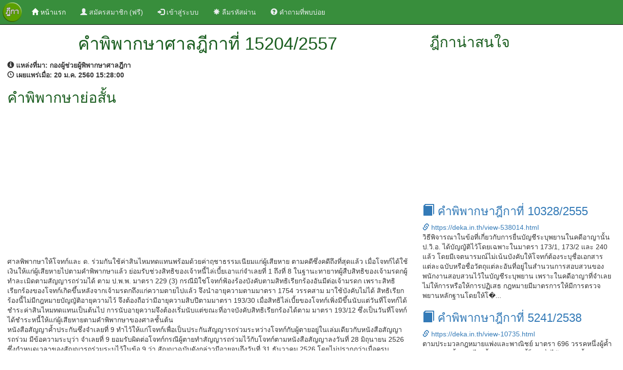

--- FILE ---
content_type: text/html; charset=UTF-8
request_url: https://deka.in.th/view-581395.html
body_size: 5584
content:
<!DOCTYPE html>
<html lang="en">
<head>
    <title>คำพิพากษาศาลฎีกาที่ 15204/2557</title>
    <meta charset="utf-8" />
    <meta http-equiv="X-UA-Compatible" content="IE=edge,chrome=1">
    <meta http-equiv="Cache-control" content="public">
    <meta name="viewport" content="width=device-width, initial-scale=1">
    <link rel="canonical" href="https://deka.in.th/view-581395.html" />
    <meta property="og:url" content="https://deka.in.th/view-581395.html" />
    <meta name="msvalidate.01" content="3A1522043C43EEDBFCD3EC246658C74B" />
    <meta name="description" content="ฎีกาที่ 15204/2557 ศาลพิพากษาให้โจทก์และ ด. ร่วมกันใช้ค่าสินไหมทดแทนพร้อมด้วยค่าฤชาธรรมเนียมแก่ผู้เสียหาย ตามคดีซึ่งคดีถึงที่สุดแล้ว เมื่อโจทก์ได้ใช้เงินให้แก่ผู้เสียหายไปตามคำพิพากษาแล้ว ย่อมรับช่วงสิทธิของ...">
    <meta name="keyword" content="ฎีกาที่ 15204/2557, ค้นฎีกา, ฎีกา, สืบค้นฎีกา, ค้นหาฎีกา, ค้นหาคำพิพากษาฎีกา, ค้นหาคำพิพากษาศาลฎีกา, สืบค้นคำพิพากษาฎีกา, สืบค้นคำพิพากษาศาลฎีกา">
    <meta property="og:title" content="คำพิพากษาศาลฎีกาที่ 15204/2557"/>
    <meta property="og:description" content="ฎีกาที่ 15204/2557 ศาลพิพากษาให้โจทก์และ ด. ร่วมกันใช้ค่าสินไหมทดแทนพร้อมด้วยค่าฤชาธรรมเนียมแก่ผู้เสียหาย ตามคดีซึ่งคดีถึงที่สุดแล้ว เมื่อโจทก์ได้ใช้เงินให้แก่ผู้เสียหายไปตามคำพิพากษาแล้ว ย่อมรับช่วงสิทธิของ..."/>
    <meta property="og:image" content="./images/deka-wide.jpg"/>
    <meta property="og:image:secure_url" content="./images/deka-wide.jpg" />
    <meta property="og:image:type" content="image/jpg" />
    <meta property="og:image:width" content="640" />
    <meta property="og:image:height" content="336" />

    <meta property="og:type" content="website"/>
    <meta property="og:site_name" content="DEKA.in.th"/>
    <meta property="fb:admins" content="579989720"/>

    <link rel="shortcut icon" href="./images/favicon.ico" type="image/x-icon">
    <link href="./css/bootstrap.min.css" rel="stylesheet">
    <link href="./css/styles.css" rel="stylesheet">
    <script src="./js/jquery.min.js"></script>
    <script src="./js/bootstrap.min.js"></script>
    <script src="https://www.google.com/recaptcha/api.js" async defer></script>
</head>
<body>
  <nav class="navbar navbar-inverse navbar-fixed-top">
  <div class="container-fluid">
    <!-- Brand and toggle get grouped for better mobile display -->
    <div class="navbar-header">
      <button type="button" class="navbar-toggle collapsed" data-toggle="collapse" data-target="#bs-example-navbar-collapse-1" aria-expanded="false">
        <span class="sr-only">Toggle navigation</span>
        <span class="icon-bar"></span>
        <span class="icon-bar"></span>
        <span class="icon-bar"></span>
      </button>
      <a class="navbar-brand" href="./"><img src="./images/deka.png" alt="deka.in.th" height="40px" /></a>
    </div>

    <!-- Collect the nav links, forms, and other content for toggling -->
    <div class="collapse navbar-collapse" id="bs-example-navbar-collapse-1">
      <ul class="nav navbar-nav">
                        <li class="active"><a href="./"><span class="glyphicon glyphicon-home" aria-hidden="true"></span>&nbsp;หน้าแรก <span class="sr-only">(current)</span></a></li>
        <li>
            <a href="register" title="ลงทะเบียน"><span class="glyphicon glyphicon-user" aria-hidden="true"></span> สมัครสมาชิก (ฟรี)</a>
        </li>
        <li>
            <a href="login" title="เข้าสู่ระบบ"><span class="glyphicon glyphicon-log-in" aria-hidden="true"></span> เข้าสู่ระบบ</a>
        </li>
        <li>
            <a href="reset-password" title="ลืมรหัสผ่าน"><span class="glyphicon glyphicon-asterisk" aria-hidden="true"></span> ลืมรหัสผ่าน</a>
        </li>
        <li>
            <a href="qa.php" title="คำถามที่พบบ่อย"><span class="glyphicon glyphicon-question-sign" aria-hidden="true"></span> คำถามที่พบบ่อย</a>
        </li>
              </ul>

      <ul class="nav navbar-nav navbar-right">
              </ul>

    </div><!-- /.navbar-collapse -->
  </div><!-- /.container-fluid -->
</nav>
<div class="container-fluid"><div class="row"><div class="col-md-8"><div class="container-fluid detial-header">
              <header>
                <div class="container-fluid">
                  <div class="row text-center">
                    <h1>คำพิพากษาศาลฎีกาที่ 15204/2557</h1>
                  </div>
                </div>
              </header>
            </div><div class="row"><div class="col-md-12"><strong><span class="glyphicon glyphicon-info-sign" aria-hidden="true"></span>&nbsp;แหล่งที่มา:&nbsp;กองผู้ช่วยผู้พิพากษาศาลฎีกา</strong></div></div><div class="row"><div class="col-md-12"><strong><span class="glyphicon glyphicon-time" aria-hidden="true"></span>&nbsp;เผยแพร่เมื่อ:&nbsp;20 ม.ค. 2560  15:28:00</strong></div></div><div class="row"><div class="col-md-12"><h2>คำพิพากษาย่อสั้น</h2> <div class="row"><div class="col-md-12"><script async src="//pagead2.googlesyndication.com/pagead/js/adsbygoogle.js"></script>
<!-- auto_ads -->
<ins class="adsbygoogle"
     style="display:block"
     data-ad-client="ca-pub-4402662109960324"
     data-ad-slot="8735066319"
     data-ad-format="auto"></ins>
<script>
(adsbygoogle = window.adsbygoogle || []).push({});
</script></div></div><div class="row">&nbsp;</div>ศาลพิพากษาให้โจทก์และ ด. ร่วมกันใช้ค่าสินไหมทดแทนพร้อมด้วยค่าฤชาธรรมเนียมแก่ผู้เสียหาย ตามคดีซึ่งคดีถึงที่สุดแล้ว เมื่อโจทก์ได้ใช้เงินให้แก่ผู้เสียหายไปตามคำพิพากษาแล้ว ย่อมรับช่วงสิทธิของเจ้าหนี้ไล่เบี้ยเอาแก่จำเลยที่ 1 ถึงที่ 8 ในฐานะทายาทผู้สืบสิทธิของเจ้ามรดกผู้ทำละเมิดตามสัญญารถร่วมได้ ตาม ป.พ.พ. มาตรา 229 (3) กรณีมิใช่โจทก์ฟ้องร้องบังคับตามสิทธิเรียกร้องอันมีต่อเจ้ามรดก เพราะสิทธิเรียกร้องของโจทก์เกิดขึ้นหลังจากเจ้ามรดกถึงแก่ความตายไปแล้ว จึงนำอายุความตามมาตรา 1754 วรรคสาม มาใช้บังคับไม่ได้ สิทธิเรียกร้องนี้ไม่มีกฎหมายบัญญัติอายุความไว้ จึงต้องถือว่ามีอายุความสิบปีตามมาตรา 193/30 เมื่อสิทธิไล่เบี้ยของโจทก์เพิ่งมีขึ้นนับแต่วันที่โจทก์ได้ชำระค่าสินไหมทดแทนเป็นต้นไป การนับอายุความจึงต้องเริ่มนับแต่ขณะที่อาจบังคับสิทธิเรียกร้องได้ตาม มาตรา 193/12 ซึ่งเป็นวันที่โจทก์ได้ชำระหนี้ให้แก่ผู้เสียหายตามคำพิพากษาของศาลชั้นต้น<br />
	หนังสือสัญญาค้ำประกันซึ่งจำเลยที่ 9 ทำไว้ให้แก่โจทก์เพื่อเป็นประกันสัญญารถร่วมระหว่างโจทก์กับผู้ตายอยู่ในเล่มเดียวกับหนังสือสัญญารถร่วม มีข้อความระบุว่า จำเลยที่ 9 ยอมรับผิดต่อโจทก์กรณีผู้ตายทำสัญญารถร่วมไว้กับโจทก์ตามหนังสือสัญญาลงวันที่ 28 มิถุนายน 2526 ซึ่งกำหนดเวลาของสัญญารถร่วมระบุไว้ในข้อ 9 ว่า สัญญาฉบับดังกล่าวมีอายุจนถึงวันที่ 31 ธันวาคม 2526 โดยไม่ปรากฏว่าเมื่อครบกำหนดแล้วผู้ตายไปต่อสัญญารถร่วมในปีต่อมา หรือหลังจากผู้ตายถึงแก่ความตายและจำเลยที่ 1 ไปต่อสัญญารถร่วม จำเลยที่ 9 ได้ไปทำสัญญาค้ำประกันการต่อสัญญารถร่วมให้ไว้แก่โจทก์อีก หรือยินยอมให้หนังสือสัญญาค้ำประกันที่ทำไว้มีผลต่อไป อีกทั้งในหนังสือสัญญาค้ำประกันก็ไม่มีข้อความระบุว่าหากมีการต่อสัญญารถร่วมให้ถือว่าการค้ำประกันของจำเลยที่ 9 มีผลต่อไปด้วย ซึ่งสัญญาค้ำประกันเป็นสัญญาที่ผู้ค้ำประกันมีความรับผิดแต่เพียงฝ่ายเดียว การตีความจึงต้องเป็นไปโดยเคร่งครัด ความผูกพันตามสัญญาค้ำประกันของจำเลยที่ 9 ย่อมสิ้นไปเมื่อสัญญารถร่วมครบกำหนดในวันที่ 31 ธันวาคม 2526 เมื่อเหตุรถคันพิพาทชนกับรถคันอื่น เกิดขึ้นเมื่อวันที่ 17 เมษายน 2537 จำเลยที่ 9 จึงไม่ต้องร่วมรับผิดต่อโจทก์</div></div><div class="row">&nbsp;</div><div class="row">&nbsp;</div><div class="alert alert-success text-center" role="alert">
                <span class="text-result"><a href="login" title="เข้าสู่ระบบ"><span class="glyphicon glyphicon-lock" aria-hidden="true"></span>&nbsp;คำพิพากษาย่อยาวโปรดเข้าสู่ระบบ</a></span>
              </div><div class="row">&nbsp;</div><div class="row"><div class="col-md-12"><script async src="//pagead2.googlesyndication.com/pagead/js/adsbygoogle.js"></script>
<!-- auto_ads -->
<ins class="adsbygoogle"
     style="display:block"
     data-ad-client="ca-pub-4402662109960324"
     data-ad-slot="8735066319"
     data-ad-format="auto"></ins>
<script>
(adsbygoogle = window.adsbygoogle || []).push({});
</script></div></div><div class="row">&nbsp;</div><h4>กฎหมายที่เกี่ยวข้อง</h4><ul><li>ประมวลกฎหมายแพ่งและพาณิชย์ มาตรา 193/12</li><li>ประมวลกฎหมายแพ่งและพาณิชย์ มาตรา 193/30</li><li>ประมวลกฎหมายแพ่งและพาณิชย์ มาตรา 229</li><li>ประมวลกฎหมายแพ่งและพาณิชย์ มาตรา 680</li></ul><div class="row"><div class="col-md-12"><h4>ผู้พิพากษา</h4>ชูเกียรติ ตันทวีวงศ์<br/>ศรีอัมพร ศาลิคุปต์<br/>ประทีป ดุลพินิจธรรมา</div></div></div><div class="col-md-4"><div class="side_bar"><div class="container-fluid detial-header">
        <header>
          <div class="container-fluid">
            <div class="row">
              <h2>ฎีกาน่าสนใจ</h2>
            </div>
          </div>
        </header>
      </div><div class="row"><div class="col-md-12"><script async src="//pagead2.googlesyndication.com/pagead/js/adsbygoogle.js"></script>
<!-- auto_ads -->
<ins class="adsbygoogle"
     style="display:block"
     data-ad-client="ca-pub-4402662109960324"
     data-ad-slot="8735066319"
     data-ad-format="auto"></ins>
<script>
(adsbygoogle = window.adsbygoogle || []).push({});
</script><div class="deka_item">
                <h3><a href="./view-538014.html" title="คำพิพากษาฎีกาที่ 10328/2555" target="_blank"><span class="glyphicon glyphicon-book" aria-hidden="true"></span>&nbsp;คำพิพากษาฎีกาที่ 10328/2555</a></h3>
                <span class="link_info"><a href="./view-538014.html" title="คำพิพากษาฎีกาที่ 10328/2555" target="_blank"><span class="glyphicon glyphicon-link" aria-hidden="true"></span>&nbsp;https://deka.in.th/view-538014.html</a></span>
                <br/>วิธีพิจารณาในข้อที่เกี่ยวกับการยื่นบัญชีระบุพยานในคดีอาญานั้น ป.วิ.อ. ได้บัญญัติไว้โดยเฉพาะในมาตรา 173/1, 173/2 และ 240 แล้ว โดยมีเจตนารมณ์ไม่เน้นบังคับให้โจทก์ต้องระบุชื่อเอกสารแต่ละฉบับหรือชื่อวัตถุแต่ละอันที่อยู่ในสำนวนการสอบสวนของพนักงานสอบสวนไว้ในบัญชีระบุพยาน เพราะในคดีอาญาที่จำเลยไม่ให้การหรือให้การปฏิเสธ กฎหมายมีมาตรการให้มีการตรวจพยานหลักฐานโดยให้โ�...
              </div><div class="deka_item">
                <h3><a href="./view-10735.html" title="คำพิพากษาฎีกาที่ 5241/2538" target="_blank"><span class="glyphicon glyphicon-book" aria-hidden="true"></span>&nbsp;คำพิพากษาฎีกาที่ 5241/2538</a></h3>
                <span class="link_info"><a href="./view-10735.html" title="คำพิพากษาฎีกาที่ 5241/2538" target="_blank"><span class="glyphicon glyphicon-link" aria-hidden="true"></span>&nbsp;https://deka.in.th/view-10735.html</a></span>
                <br/>   ตามประมวลกฎหมายแพ่งและพาณิชย์ มาตรา 696 วรรคหนึ่งผู้ค้ำประกันจะสิ้นสิทธิไล่เบี้ยเอาแก่ลูกหนี้ก็ต่อเมื่อได้ชำระหนี้แทนลูกหนี้ไปโดยมิได้บอกลูกหนี้และลูกหนี้ได้ชำระหนี้ซ้ำอีกเพียงกรณีเดียวเท่านั้น เมื่อโจทก์ซึ่งเป็นผู้ค้ำประกัน ป. ชำระหนี้จำนวน 390,000 บาท ให้แก่บริษัท ธ. เจ้าหนี้ของ ป. ไปแล้ว คงเหลือยังไม่ได้ชำระอยู่อีกจำนวน 43,441.43 บาท หนี้จำนวนที่ยังไม่ได้ชำระนี�...
              </div><div class="deka_item">
                <h3><a href="./view-21068.html" title="คำพิพากษาฎีกาที่ 361/2532" target="_blank"><span class="glyphicon glyphicon-book" aria-hidden="true"></span>&nbsp;คำพิพากษาฎีกาที่ 361/2532</a></h3>
                <span class="link_info"><a href="./view-21068.html" title="คำพิพากษาฎีกาที่ 361/2532" target="_blank"><span class="glyphicon glyphicon-link" aria-hidden="true"></span>&nbsp;https://deka.in.th/view-21068.html</a></span>
                <br/>
ผู้เสียหายเป็นหลานสะใภ้ของจำเลย ตอนเกิดเหตุเป็นเวลากลางวัน ผู้เสียหายยืนจับรถจักรยานเพื่อจะขี่ไปธุระ ได้เกิดทะเลาะโต้เถียงกับจำเลย แล้วปืนลูกซองยาวที่จำเลยถือลงมาจากบ้านได้ลั่นขึ้น 1 นัด กระสุนปืนถูกโคนต้นมะม่วงขวามือด้านหลังผู้เสียหาย ได้ความว่า ขณะนั้นจำเลยกับผู้เสียหายอยู่ห่างกันประมาณ 5 วา แม้ผู้เสียหายจะอ้างว่าจำเลยใช้ปืนยิงผู้เสียหาย ผู้เสียหา...
              </div><div class="deka_item">
                <h3><a href="./view-24971.html" title="คำพิพากษาฎีกาที่ 5553/2542" target="_blank"><span class="glyphicon glyphicon-book" aria-hidden="true"></span>&nbsp;คำพิพากษาฎีกาที่ 5553/2542</a></h3>
                <span class="link_info"><a href="./view-24971.html" title="คำพิพากษาฎีกาที่ 5553/2542" target="_blank"><span class="glyphicon glyphicon-link" aria-hidden="true"></span>&nbsp;https://deka.in.th/view-24971.html</a></span>
                <br/>   ในกรณีเจ้าหนี้ซึ่งเป็นผู้รับจำนองประสงค์จะฟ้องบังคับจำนอง กฎหมายบังคับให้เจ้าหนี้ต้องบอกกล่าวเป็นหนังสือไปยังผู้จำนองซึ่งเป็นลูกหนี้ และต้องกำหนดเวลาอันสมควรเพื่อให้โอกาสผู้จำนองชำระหนี้จำนอง การบอกกล่าวจึงเป็นเงื่อนไขที่ผู้รับจำนองจะต้องกระทำให้ถูกต้องก่อน จึงจะฟ้องบังคับจำนองได้ การบอกกล่าวดังกล่าวเป็นการแสดงเจตนาที่ต้องมีผู้รับการแสดงเจตน�...
              </div><div class="deka_item">
                <h3><a href="./view-411729.html" title="คำพิพากษาฎีกาที่ 7135/2547" target="_blank"><span class="glyphicon glyphicon-book" aria-hidden="true"></span>&nbsp;คำพิพากษาฎีกาที่ 7135/2547</a></h3>
                <span class="link_info"><a href="./view-411729.html" title="คำพิพากษาฎีกาที่ 7135/2547" target="_blank"><span class="glyphicon glyphicon-link" aria-hidden="true"></span>&nbsp;https://deka.in.th/view-411729.html</a></span>
                <br/>เหตุคดีนี้เกิดเพราะจำเลยเป็นผู้ก่อเหตุขึ้นก่อน และเป็นการสมัครใจทะเลาะวิวาททำร้ายร่างกายซึ่งกันและกัน มิใช่เป็นภยันอันตรายซึ่งเกิดจากการประทุษร้ายอันละเมิดต่อกฎหมาย จำเลยจะอ้างว่าการกระทำเป็นการป้องกันโดยชอบด้วยกฎหมายไม่ได้
	การที่ผู้เสียหายถูกจำเลยรัดคอด้วยมือซ้าย ผู้เสียหายจึงดิ้นต่อสู้กอดปล้ำกับจำเลย จำเลยจึงไม่มีโอกาสเลือกแทง แต่แทงไปตามโอก�...
              </div><div class="row">&nbsp;</div></div></div></div></div></div></div><div class="container-fluid text-center">
    <h3>แอปพลิเคชั่นค้นหาคำพิพากษาศาลฎีกา</h3>
    <a href="https://itunes.apple.com/th/app/khnha-dika-easy-deka/id1112023441?mt=8" title="ค้นหาฎีกา (Easy Deka) for iOS"><img src="./images/app-store-icon.png" alt="ค้นหาฎีกา (Easy Deka) for iOS" height="55" /></a>
    <a href="https://play.google.com/store/apps/details?id=th.in.deka.deka2016" title="ค้นหาฎีกา (Easy Deka) for Android"><img src="./images/play-store-icon.png" alt="ค้นหาฎีกา (Easy Deka) for Android" height="55" /></a>
    <div class="row">&nbsp;</div>
</div>

<div class="container-fluid footer">
  <footer>
    <div class="row">&nbsp;</div>
    <div class="row text-center footer-link">
      <p>
        <a href="./" title="clips.in.th">ค้นหาคำพิพากษาศาลฎีกา</a>
      </p>
    </div>
    <div class="row text-center footer-link">
      <p>
        <a href="privacy"><span class="glyphicon glyphicon-bullhorn" aria-hidden="true"></span>&nbsp;นโยบายการใช้งาน</a>&nbsp;
        <a href="contact"><span class="glyphicon glyphicon-envelope" aria-hidden="true"></span>&nbsp;ติดต่อเรา</a>&nbsp;
        <a href="sitemap.xml"><span class="glyphicon glyphicon-link" aria-hidden="true"></span>&nbsp;แผนผังเว็บไซต์</a>
      </p>
    </div>
    <div class="row text-center">
      เวอรชั่น 3.0 &copy 2017 by <span class="footer-link"><a href="./" title="ค้นหาคำพิพากษาศาลฎีกา">DEKA.in.th</a></span>
    </div>
    <div class="row text-center"><script async src="//pagead2.googlesyndication.com/pagead/js/adsbygoogle.js"></script>

<script>
  (function(i,s,o,g,r,a,m){i['GoogleAnalyticsObject']=r;i[r]=i[r]||function(){
  (i[r].q=i[r].q||[]).push(arguments)},i[r].l=1*new Date();a=s.createElement(o),
  m=s.getElementsByTagName(o)[0];a.async=1;a.src=g;m.parentNode.insertBefore(a,m)
  })(window,document,'script','//www.google-analytics.com/analytics.js','ga');

  ga('create', 'UA-43337306-6', 'auto');
  ga('send', 'pageview');

</script>
</div>
    <div class="row">&nbsp;</div>
  </footer>
</div>

<script defer src="https://static.cloudflareinsights.com/beacon.min.js/vcd15cbe7772f49c399c6a5babf22c1241717689176015" integrity="sha512-ZpsOmlRQV6y907TI0dKBHq9Md29nnaEIPlkf84rnaERnq6zvWvPUqr2ft8M1aS28oN72PdrCzSjY4U6VaAw1EQ==" data-cf-beacon='{"version":"2024.11.0","token":"4d143b659db947ce8576e8b3d6f1ce68","r":1,"server_timing":{"name":{"cfCacheStatus":true,"cfEdge":true,"cfExtPri":true,"cfL4":true,"cfOrigin":true,"cfSpeedBrain":true},"location_startswith":null}}' crossorigin="anonymous"></script>
</body>
</html>


--- FILE ---
content_type: text/html; charset=utf-8
request_url: https://www.google.com/recaptcha/api2/aframe
body_size: -86
content:
<!DOCTYPE HTML><html><head><meta http-equiv="content-type" content="text/html; charset=UTF-8"></head><body><script nonce="nq7fH6pyl37y7E0aRyWUVQ">/** Anti-fraud and anti-abuse applications only. See google.com/recaptcha */ try{var clients={'sodar':'https://pagead2.googlesyndication.com/pagead/sodar?'};window.addEventListener("message",function(a){try{if(a.source===window.parent){var b=JSON.parse(a.data);var c=clients[b['id']];if(c){var d=document.createElement('img');d.src=c+b['params']+'&rc='+(localStorage.getItem("rc::a")?sessionStorage.getItem("rc::b"):"");window.document.body.appendChild(d);sessionStorage.setItem("rc::e",parseInt(sessionStorage.getItem("rc::e")||0)+1);localStorage.setItem("rc::h",'1766941864760');}}}catch(b){}});window.parent.postMessage("_grecaptcha_ready", "*");}catch(b){}</script></body></html>

--- FILE ---
content_type: text/css
request_url: https://deka.in.th/css/styles.css
body_size: 731
content:
html, body{
    font-family:Roboto,sans-serif;
}

h1, h2, h3, h4 {
  color: #1B5E20;
}

.u-grayscale {
	-webkit-filter: grayscale(0.95);
	filter: grayscale(0.95);
}
@supports not ((filter: grayscale(1)) or (-webkit-filter: grayscale(1))) {
	.u-grayscale {
		filter: url("#grayscale95");
	}
}
.u-grayscale * {
	-webkit-filter: inherit;
	filter: inherit;
}

.alert h4 a:hover {
  text-decoration: none;
}

.main_content {
  min-height: 400px;
}

header {
  margin: 50px 0px 0px 0px;
  padding-top: 5px;
  background-color: #4CAF50;
  min-height: 50px;
  color: #fff;
}

.header {
  background-color: #4CAF50;
  font-size: 1.2em;
}

.header a {
  color: #fff;
}

.header a:hover {
  color: #1B5E20;
}

.detial-header>header {
  margin: 50px 0px 0px 0px;
  padding: 0px 0px 5px 0px;
  background-color: #fff;
  min-height: 50px;
  color: #1B5E20;
}

.text-alert {
  font-size: 1.5em;
  color: red;
}

.text-result {
  font-size: 1.5em;
}

footer {
  background-color: #388E3C;
  min-height: 60px;
  color: #fff;
}

.footer {
  background-color: #388E3C;
}

.navbar-inverse {
  background-color: #388E3C;
}

.navbar-inverse .navbar-brand {
  color: #ECEFF1;
  padding: 5px;
}

.navbar-inverse .navbar-nav>li>a {
  color: #ECEFF1;
}

.navbar-inverse .navbar-nav>.active>a {
  background-color: #388E3C;
}

.navbar-inverse .navbar-nav>.active>a:hover {
  background-color: #388E3C;
}

.nav-pills>li.active>a {
  background-color: #388E3C;
}

.nav-pills>li.active>a:hover {
  background-color: #4CAF50;
}

.nav-pills>li>a:hover {
  background-color: #4CAF50;
  color: #fff;
}

.footer-link a {
  color: #fff;
}

.footer-link a:hover {
  color: #fff;
}

.btn-primary {
  background-color: #4CAF50;
}

.btn-primary:hover {
  background-color: #388E3C;
}

#register {
    max-width: 520px;
    border-radius: 10px;
    border: 2px solid green;
    padding: 20px 40px 20px;
    margin: 0px auto 0px auto;
    box-shadow: 4px 4px 3px rgba(0, 0, 0, 0.3);
}

#login {
    width: 380px;
    border-radius: 10px;
    border: 2px solid green;
    padding: 20px 40px 20px;
    margin: 0px auto 0px auto;
    box-shadow: 4px 4px 3px rgba(0, 0, 0, 0.3);
}

input[type=text],
input[type=number],
input[type=password],
select {
    width: 99.5%;
    padding: 10px;
    margin-top: 8px;
    border: 1px solid #ccc;
    padding-left: 5px;
    font-size: 16px;
}

label {
    font-size: 1.3em;
    vertical-align: middle;
}

input[type=submit] {
    width: 100%;
    background-color: green;
    color: #fff;
    border: 1px solid greenyellow;
    padding: 10px;
    font-size: 20px;
    cursor: pointer;
    border-radius: 5px;
    margin-bottom: 15px;
    margin-top: 15px;
}

#register button[type=submit] {
    width: 100%;
    background-color: green;
    color: #fff;
    border: 1px solid greenyellow;
    padding: 10px;
    font-size: 20px;
    cursor: pointer;
    border-radius: 5px;
    margin-bottom: 15px;
    margin-top: 15px;
}

#profile {
    padding: 15px;
    border-bottom: 5px double green;
    font-size: 18px;
    background-color: #2b542c;
    color: #fff;
}

.userinfo {
    color: green;
    text-shadow: rgb(255, 255, 255) 0px -1px 4px, rgb(255, 255, 0) 0px -2px 10px, rgb(255, 128, 0) 0px -10px 20px, rgb(255, 0, 0) 0px -18px 40px;
}

#logout,
#signon {
    display: inline-block;
    float: none;
    vertical-align: middle;
    margin-left: 20px;
}

@media (min-width: 480px) {
    #logout {
        float: right;
        display: inline-block;
        vertical-align: middle;
    }
}

@media (min-width: 640px) {
    #signon {
        float: right;
        display: inline-block;
        vertical-align: middle;
    }
}

#logout a {
    color: #ccc;
}

#logout a:hover {
    color: #fffff0;
}

.error_text {
    color: red;
}

#signon a {
    color: #ffffff;
}

#signon a:hover {
    color: #00DD00;
}

.result_list,
.laws_list {
    margin: 0px auto 0px auto;
    background-color: #E0F2F1;
    padding: 10px;
    border-bottom-width: 1px;
    border-color: green;
    border-bottom-style: dashed;
    border-left-width: 15px;
    border-left-style: groove;
    border-left-color: green;
}

.result_list a,
.laws_list a {
    color: #2b542c;
}

.result_list a:hover,
laws_list a:hover {
    color: green;
}


--- FILE ---
content_type: text/plain
request_url: https://www.google-analytics.com/j/collect?v=1&_v=j102&a=1840280791&t=pageview&_s=1&dl=https%3A%2F%2Fdeka.in.th%2Fview-581395.html&ul=en-us%40posix&dt=%E0%B8%84%E0%B8%B3%E0%B8%9E%E0%B8%B4%E0%B8%9E%E0%B8%B2%E0%B8%81%E0%B8%A9%E0%B8%B2%E0%B8%A8%E0%B8%B2%E0%B8%A5%E0%B8%8E%E0%B8%B5%E0%B8%81%E0%B8%B2%E0%B8%97%E0%B8%B5%E0%B9%88%2015204%2F2557&sr=1280x720&vp=1280x720&_u=IEBAAEABAAAAACAAI~&jid=1406040917&gjid=869931547&cid=482448749.1766941845&tid=UA-43337306-6&_gid=447306687.1766941845&_r=1&_slc=1&z=1759687991
body_size: -449
content:
2,cG-589YL7NEES